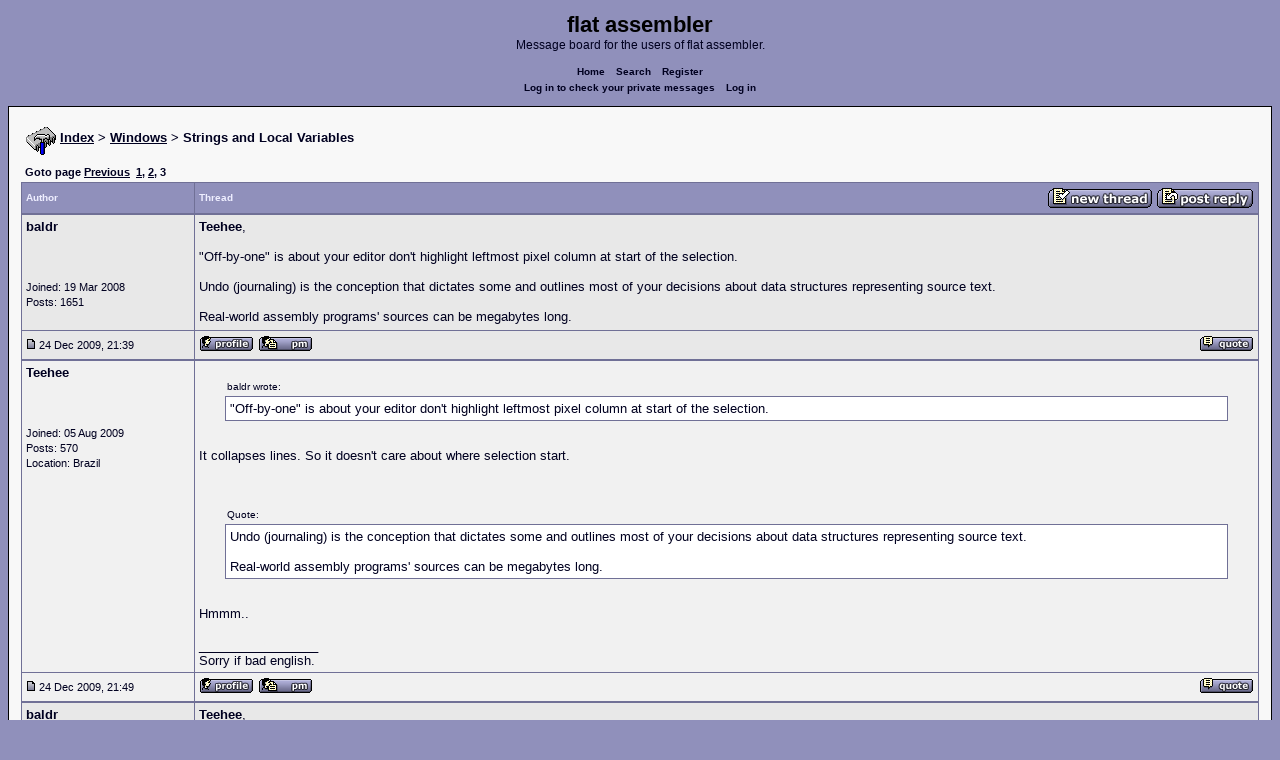

--- FILE ---
content_type: text/html; charset=UTF-8
request_url: https://board.flatassembler.net/topic.php?p=106558
body_size: 4813
content:
<!DOCTYPE html>
<html dir="ltr" lang="en">

<head>
  <meta charset="utf-8">
  <meta name="author" content="baldr"><meta name="description" content="Strings and Local Variables">
  <title>flat assembler - Strings and Local Variables</title>
  <meta name="twitter:card" content="summary">
  <meta property="og:title" content="Strings and Local Variables">
  <meta property="og:image" content="https://flatassembler.net/images/flatassembler.gif">
  <meta name="viewport" content="width=device-width, initial-scale=1">
  <link rel="stylesheet" href="templates/phpVB2/phpVB2.css" type="text/css">
</head>

<body>

  <p class="mediumtext">
    <span class="maintitle">flat assembler</span><br>Message board for the users of flat assembler.
  </p>

  <p class="navigation">
    <a class="boldlink" href="index.php">Home</a>
    <!--<a class="boldlink" href="faq.php">FAQ</a>-->
    <a class="boldlink" href="search.php">Search</a>
    <a class="boldlink" href="https://board.flatassembler.net/profile.php?mode=register">Register</a>
    <br/>
    <a class="boldlink" href="privmsg.php?folder=inbox">Log in to check your private messages</a>
    <a class="boldlink" href="login.php">Log in</a>
  </p>

  <div class="container">

<table class="lineup">
  <tr>
    <td align="left" valign="middle">
      <img src="/images/fasm.png" border="0" alt="" align="center">
      <span class="largetext"><a href="index.php" ><b>Index</b></a>
      <b>> <a href="forum.php?f=3">Windows</a> > Strings and Local Variables</b></span><br>
      <br>
      <b><span class="smalltext">Goto page  <a href="topic.php?t=10911&amp;postdays=0&amp;postorder=asc&amp;start=20">Previous</a>&nbsp;&nbsp;<a href="topic.php?t=10911&amp;postdays=0&amp;postorder=asc&amp;start=0">1</a>, <a href="topic.php?t=10911&amp;postdays=0&amp;postorder=asc&amp;start=20">2</a>, <b>3</b>
      </span></b></td>
  </tr>
</table>

        

            <table class="grid" style="table-layout:fixed;white-space:normal;">
              <tr>
                <td nowrap class="toprow leftcol foldable" valign="middle"><span class="toprowtext">Author </span></td>
                <td nowrap class="toprow"><table width="100%" border="0" cellpadding="0" cellspacing="0"><tr>
                 <td nowrap class="toprow" valign="middle"><span class="toprowtext">Thread</span></td>
                 <td nowrap class="toprow" valign="middle" align="right"><a href="post.php?mode=newtopic&amp;f=3"><IMG src="templates/phpVB2/images/post.gif" border="0" alt="Post new topic" align="middle"></A> <A href="post.php?mode=reply&amp;t=10911"><IMG src="templates/phpVB2/images/reply.gif" border="0" alt="Reply to topic" align="middle"></A></td></tr>
                </table></td>
              </tr>
            </table>
            <table class="grid" style="table-layout:fixed;white-space:normal;">
              <tr>
                <td valign="top" class="leftcol foldable row1">
                  <div style="overflow-x: hidden;">
                  <span class="largetext"><b>baldr</b></span><br>
                  <span class="smalltext"><br>
                  <br>
                  <br>
                  Joined: 19 Mar 2008<br>
                  Posts: 1651<br>
                  </span>
                  <div></td>
                <td valign="top" class="postbody row1">
                  <a name="106557"></a>
                  <div class="folded postheader"><b>baldr</b> <span class="smalltext">24 Dec 2009, 21:39</div>
                  <div class="largetext" style="padding-bottom: 2px;" title=""><strong style="font-weight: bold">Teehee</strong>,
<br />

<br />
&quot;Off-by-one&quot; is about your editor don't highlight leftmost pixel column at start of the selection.
<br />

<br />
Undo (journaling) is the conception that dictates some and outlines most of your decisions about data structures representing source text.
<br />

<br />
Real-world assembly programs' sources can be megabytes long.</div>
                  <div class="signature"></div><span class="smalltext"></span>
                </td>
              </tr>
              <tr>
                <td class="leftcol foldable row1"><a href="topic.php?p=106557#106557"><img src="templates/phpVB2/images/icon_minipost.gif" alt="Post" title="Post" border="0"></a><span class="smalltext">
                  24 Dec 2009, 21:39</span></td>
                <td valign="middle" class="row1">
                  <table width="100%" border="0" cellpadding="0" cellspacing="0">
                    <tr valign="bottom">
                      <td nowrap> <a href="profile.php?mode=viewprofile&amp;u=2985"><img src="templates/phpVB2/images/icon_profile.gif" alt="View user's profile" title="View user's profile" border="0" /></a>
                        <span class="foldable"> <a href="privmsg.php?mode=post&amp;u=2985"><img src="templates/phpVB2/images/icon_pm.gif" alt="Send private message" title="Send private message" border="0" /></a>       </span></td>
                      <td align="right" nowrap>  <a href="post.php?mode=quote&amp;p=106557"><img src="templates/phpVB2/images/icon_quote.gif" alt="Reply with quote" title="Reply with quote" border="0" /></a>  </td>
                    </tr>
                  </table>
                </td>
              </tr>
            </table>
            <table class="grid" style="table-layout:fixed;white-space:normal;">
              <tr>
                <td valign="top" class="leftcol foldable row2">
                  <div style="overflow-x: hidden;">
                  <span class="largetext"><b>Teehee</b></span><br>
                  <span class="smalltext"><br>
                  <br>
                  <br>
                  Joined: 05 Aug 2009<br>
                  Posts: 570<br>
                  Location: Brazil</span>
                  <div></td>
                <td valign="top" class="postbody row2">
                  <a name="106558"></a>
                  <div class="folded postheader"><b>Teehee</b> <span class="smalltext">24 Dec 2009, 21:49</div>
                  <div class="largetext" style="padding-bottom: 2px;" title="">    <div class="quotecontainer"><div class="quoteheader">baldr wrote:</div><blockquote>&quot;Off-by-one&quot; is about your editor don't highlight leftmost pixel column at start of the selection.    </blockquote></div>
<br />
It collapses lines. So it doesn't care about where selection start.
<br />

<br />

<br />
    <div class="quotecontainer"><div class="quoteheader">Quote:</div><blockquote>Undo (journaling) is the conception that dictates some and outlines most of your decisions about data structures representing source text.
<br />

<br />
Real-world assembly programs' sources can be megabytes long.    </blockquote></div>
<br />
Hmmm..</div>
                  <div class="signature"><br />_________________<br />Sorry if bad english.</div><span class="smalltext"></span>
                </td>
              </tr>
              <tr>
                <td class="leftcol foldable row2"><a href="topic.php?p=106558#106558"><img src="templates/phpVB2/images/icon_minipost.gif" alt="Post" title="Post" border="0"></a><span class="smalltext">
                  24 Dec 2009, 21:49</span></td>
                <td valign="middle" class="row2">
                  <table width="100%" border="0" cellpadding="0" cellspacing="0">
                    <tr valign="bottom">
                      <td nowrap> <a href="profile.php?mode=viewprofile&amp;u=3592"><img src="templates/phpVB2/images/icon_profile.gif" alt="View user's profile" title="View user's profile" border="0" /></a>
                        <span class="foldable"> <a href="privmsg.php?mode=post&amp;u=3592"><img src="templates/phpVB2/images/icon_pm.gif" alt="Send private message" title="Send private message" border="0" /></a>       </span></td>
                      <td align="right" nowrap>  <a href="post.php?mode=quote&amp;p=106558"><img src="templates/phpVB2/images/icon_quote.gif" alt="Reply with quote" title="Reply with quote" border="0" /></a>  </td>
                    </tr>
                  </table>
                </td>
              </tr>
            </table>
            <table class="grid" style="table-layout:fixed;white-space:normal;">
              <tr>
                <td valign="top" class="leftcol foldable row1">
                  <div style="overflow-x: hidden;">
                  <span class="largetext"><b>baldr</b></span><br>
                  <span class="smalltext"><br>
                  <br>
                  <br>
                  Joined: 19 Mar 2008<br>
                  Posts: 1651<br>
                  </span>
                  <div></td>
                <td valign="top" class="postbody row1">
                  <a name="106560"></a>
                  <div class="folded postheader"><b>baldr</b> <span class="smalltext">24 Dec 2009, 22:03</div>
                  <div class="largetext" style="padding-bottom: 2px;" title=""><strong style="font-weight: bold">Teehee</strong>,
<br />

<br />
Consider simple case: you need to invent program to manage database with single table with records of fixed size, rollback functionality implied.
<br />

<br />
Extend it to variable-sized records.
<br />

<br />
Upgrade it to support capability for partial record update/rollback.</div>
                  <div class="signature"></div><span class="smalltext"></span>
                </td>
              </tr>
              <tr>
                <td class="leftcol foldable row1"><a href="topic.php?p=106560#106560"><img src="templates/phpVB2/images/icon_minipost.gif" alt="Post" title="Post" border="0"></a><span class="smalltext">
                  24 Dec 2009, 22:03</span></td>
                <td valign="middle" class="row1">
                  <table width="100%" border="0" cellpadding="0" cellspacing="0">
                    <tr valign="bottom">
                      <td nowrap> <a href="profile.php?mode=viewprofile&amp;u=2985"><img src="templates/phpVB2/images/icon_profile.gif" alt="View user's profile" title="View user's profile" border="0" /></a>
                        <span class="foldable"> <a href="privmsg.php?mode=post&amp;u=2985"><img src="templates/phpVB2/images/icon_pm.gif" alt="Send private message" title="Send private message" border="0" /></a>       </span></td>
                      <td align="right" nowrap>  <a href="post.php?mode=quote&amp;p=106560"><img src="templates/phpVB2/images/icon_quote.gif" alt="Reply with quote" title="Reply with quote" border="0" /></a>  </td>
                    </tr>
                  </table>
                </td>
              </tr>
            </table>
            <table class="grid" style="table-layout:fixed;white-space:normal;">
              <tr>
                <td valign="top" class="leftcol foldable row2">
                  <div style="overflow-x: hidden;">
                  <span class="largetext"><b>hopcode</b></span><br>
                  <span class="smalltext"><br>
                  <br>
                  <br>
                  Joined: 04 Mar 2008<br>
                  Posts: 563<br>
                  Location: Germany</span>
                  <div></td>
                <td valign="top" class="postbody row2">
                  <a name="106574"></a>
                  <div class="folded postheader"><b>hopcode</b> <span class="smalltext">25 Dec 2009, 03:28</div>
                  <div class="largetext" style="padding-bottom: 2px;" title="">    <div class="quotecontainer"><div class="quoteheader">baldr wrote:</div><blockquote>...Real-world assembly programs' sources can be megabytes long.    </blockquote></div>
<br />
for example ? (but please,not a disassembled one)</div>
                  <div class="signature"></div><span class="smalltext"></span>
                </td>
              </tr>
              <tr>
                <td class="leftcol foldable row2"><a href="topic.php?p=106574#106574"><img src="templates/phpVB2/images/icon_minipost.gif" alt="Post" title="Post" border="0"></a><span class="smalltext">
                  25 Dec 2009, 03:28</span></td>
                <td valign="middle" class="row2">
                  <table width="100%" border="0" cellpadding="0" cellspacing="0">
                    <tr valign="bottom">
                      <td nowrap> <a href="profile.php?mode=viewprofile&amp;u=2964"><img src="templates/phpVB2/images/icon_profile.gif" alt="View user's profile" title="View user's profile" border="0" /></a>
                        <span class="foldable"> <a href="privmsg.php?mode=post&amp;u=2964"><img src="templates/phpVB2/images/icon_pm.gif" alt="Send private message" title="Send private message" border="0" /></a>  <a href="http://board.x64lab.net" target="_userwww"><img src="templates/phpVB2/images/icon_www.gif" alt="Visit poster's website" title="Visit poster's website" border="0" /></a>     </span></td>
                      <td align="right" nowrap>  <a href="post.php?mode=quote&amp;p=106574"><img src="templates/phpVB2/images/icon_quote.gif" alt="Reply with quote" title="Reply with quote" border="0" /></a>  </td>
                    </tr>
                  </table>
                </td>
              </tr>
            </table>
            <table class="grid" style="table-layout:fixed;white-space:normal;">
              <tr>
                <td valign="top" class="leftcol foldable row1">
                  <div style="overflow-x: hidden;">
                  <span class="largetext"><b>baldr</b></span><br>
                  <span class="smalltext"><br>
                  <br>
                  <br>
                  Joined: 19 Mar 2008<br>
                  Posts: 1651<br>
                  </span>
                  <div></td>
                <td valign="top" class="postbody row1">
                  <a name="106587"></a>
                  <div class="folded postheader"><b>baldr</b> <span class="smalltext">25 Dec 2009, 08:54</div>
                  <div class="largetext" style="padding-bottom: 2px;" title=""><strong style="font-weight: bold">hopcode</strong>,
<br />

<br />
Do you think BIOS is written in HLL? I didn't mean &quot;single multi-megabyte assembly language source file&quot;.</div>
                  <div class="signature"></div><span class="smalltext"></span>
                </td>
              </tr>
              <tr>
                <td class="leftcol foldable row1"><a href="topic.php?p=106587#106587"><img src="templates/phpVB2/images/icon_minipost.gif" alt="Post" title="Post" border="0"></a><span class="smalltext">
                  25 Dec 2009, 08:54</span></td>
                <td valign="middle" class="row1">
                  <table width="100%" border="0" cellpadding="0" cellspacing="0">
                    <tr valign="bottom">
                      <td nowrap> <a href="profile.php?mode=viewprofile&amp;u=2985"><img src="templates/phpVB2/images/icon_profile.gif" alt="View user's profile" title="View user's profile" border="0" /></a>
                        <span class="foldable"> <a href="privmsg.php?mode=post&amp;u=2985"><img src="templates/phpVB2/images/icon_pm.gif" alt="Send private message" title="Send private message" border="0" /></a>       </span></td>
                      <td align="right" nowrap>  <a href="post.php?mode=quote&amp;p=106587"><img src="templates/phpVB2/images/icon_quote.gif" alt="Reply with quote" title="Reply with quote" border="0" /></a>  </td>
                    </tr>
                  </table>
                </td>
              </tr>
            </table>
            <table class="grid" style="table-layout:fixed;white-space:normal;">
              <tr>
                <td valign="top" class="leftcol foldable row2">
                  <div style="overflow-x: hidden;">
                  <span class="largetext"><b>hopcode</b></span><br>
                  <span class="smalltext"><br>
                  <br>
                  <br>
                  Joined: 04 Mar 2008<br>
                  Posts: 563<br>
                  Location: Germany</span>
                  <div></td>
                <td valign="top" class="postbody row2">
                  <a name="106627"></a>
                  <div class="folded postheader"><b>hopcode</b> <span class="smalltext">26 Dec 2009, 01:33</div>
                  <div class="largetext" style="padding-bottom: 2px;" title="">    <div class="quotecontainer"><div class="quoteheader">baldr wrote:</div><blockquote>I didn't mean...    </blockquote></div>
<br />
don't worry... who really cares of it  <img src="images/smiles/icon_question.gif" alt="Question" border="0" /> 
<br />
<a href="http://en.wikipedia.org/wiki/Errare_humanum_est#errare_humanum_est" target="_blank" class="postlink">errare umanum est...</a><img src="images/smiles/icon_wink.gif" alt="Wink" border="0" /> 
<br />
imho, the fallacy is dued to the highlight of the    <div class="quotecontainer"><div class="quoteheader">baldr wrote:</div><blockquote>leftmost pixel    </blockquote></div>
<br />
In the meanwhile...
<br />
for the sake of the community and the thread starter
<br />
could you give please, <em style="font-style: italic">spontaneously of course</em>,
<br />
a living example,<strong style="font-weight: bold"> in your &quot;Real-world&quot; i mean,</strong> 
<br />
of <strong style="font-weight: bold">how</strong>    <div class="quotecontainer"><div class="quoteheader">baldr wrote:</div><blockquote>assembly programs' sources can be megabytes long.    </blockquote></div>
<br />

<br />
Greetings and
<br />
Happy Festivity
<br />
<img src="images/smiles/icon_biggrin.gif" alt="Very Happy" border="0" />
<br />

<br />
hopcode</div>
                  <div class="signature"></div><span class="smalltext"></span>
                </td>
              </tr>
              <tr>
                <td class="leftcol foldable row2"><a href="topic.php?p=106627#106627"><img src="templates/phpVB2/images/icon_minipost.gif" alt="Post" title="Post" border="0"></a><span class="smalltext">
                  26 Dec 2009, 01:33</span></td>
                <td valign="middle" class="row2">
                  <table width="100%" border="0" cellpadding="0" cellspacing="0">
                    <tr valign="bottom">
                      <td nowrap> <a href="profile.php?mode=viewprofile&amp;u=2964"><img src="templates/phpVB2/images/icon_profile.gif" alt="View user's profile" title="View user's profile" border="0" /></a>
                        <span class="foldable"> <a href="privmsg.php?mode=post&amp;u=2964"><img src="templates/phpVB2/images/icon_pm.gif" alt="Send private message" title="Send private message" border="0" /></a>  <a href="http://board.x64lab.net" target="_userwww"><img src="templates/phpVB2/images/icon_www.gif" alt="Visit poster's website" title="Visit poster's website" border="0" /></a>     </span></td>
                      <td align="right" nowrap>  <a href="post.php?mode=quote&amp;p=106627"><img src="templates/phpVB2/images/icon_quote.gif" alt="Reply with quote" title="Reply with quote" border="0" /></a>  </td>
                    </tr>
                  </table>
                </td>
              </tr>
            </table>
            <table class="grid" style="table-layout:fixed;white-space:normal;">
              <tr>
                <td valign="top" class="leftcol foldable row1">
                  <div style="overflow-x: hidden;">
                  <span class="largetext"><b>revolution</b></span><br>
                  <span class="smalltext">When all else fails, read the source<br>
                  <br>
                  <br>
                  Joined: 24 Aug 2004<br>
                  Posts: 20837<br>
                  Location: In your JS exploiting you and your system</span>
                  <div></td>
                <td valign="top" class="postbody row1">
                  <a name="106630"></a>
                  <div class="folded postheader"><b>revolution</b> <span class="smalltext">26 Dec 2009, 03:18</div>
                  <div class="largetext" style="padding-bottom: 2px;" title="">hopcode: I don't think asking for examples is the way to think about it.
<br />

<br />
It <em style="font-style: italic">might</em> be that no one ever in the whole world has ever made an assembly file larger than 1MB. But that still should not influence your decision about how to handle large files. You never know how your program will be used by either yourself or others in the future. Maybe it will be a really great editor and people want to use for all sorts of editing other than just assembly files. You just never know. But if you make it such that handling large files becomes a really slow and painful process then you can guarantee that people <em style="font-style: italic">won't</em> use it due to limitations.</div>
                  <div class="signature"></div><span class="smalltext"></span>
                </td>
              </tr>
              <tr>
                <td class="leftcol foldable row1"><a href="topic.php?p=106630#106630"><img src="templates/phpVB2/images/icon_minipost.gif" alt="Post" title="Post" border="0"></a><span class="smalltext">
                  26 Dec 2009, 03:18</span></td>
                <td valign="middle" class="row1">
                  <table width="100%" border="0" cellpadding="0" cellspacing="0">
                    <tr valign="bottom">
                      <td nowrap> <a href="profile.php?mode=viewprofile&amp;u=908"><img src="templates/phpVB2/images/icon_profile.gif" alt="View user's profile" title="View user's profile" border="0" /></a>
                        <span class="foldable"> <a href="privmsg.php?mode=post&amp;u=908"><img src="templates/phpVB2/images/icon_pm.gif" alt="Send private message" title="Send private message" border="0" /></a>  <a href="https://html.duckduckgo.com/" target="_userwww"><img src="templates/phpVB2/images/icon_www.gif" alt="Visit poster's website" title="Visit poster's website" border="0" /></a>     </span></td>
                      <td align="right" nowrap>  <a href="post.php?mode=quote&amp;p=106630"><img src="templates/phpVB2/images/icon_quote.gif" alt="Reply with quote" title="Reply with quote" border="0" /></a>  </td>
                    </tr>
                  </table>
                </td>
              </tr>
            </table>
            <table class="grid" style="table-layout:fixed;white-space:normal;">
              <tr>
                <td valign="top" class="leftcol foldable row2">
                  <div style="overflow-x: hidden;">
                  <span class="largetext"><b>hopcode</b></span><br>
                  <span class="smalltext"><br>
                  <br>
                  <br>
                  Joined: 04 Mar 2008<br>
                  Posts: 563<br>
                  Location: Germany</span>
                  <div></td>
                <td valign="top" class="postbody row2">
                  <a name="106632"></a>
                  <div class="folded postheader"><b>hopcode</b> <span class="smalltext">26 Dec 2009, 04:59</div>
                  <div class="largetext" style="padding-bottom: 2px;" title="">    <div class="quotecontainer"><div class="quoteheader">revolution wrote:</div><blockquote>hopcode: I don't think...    </blockquote></div><span style="font-size: 18px; line-height: normal"><em style="font-style: italic">touché</em>...</span>  <img src="images/smiles/icon_biggrin.gif" alt="Very Happy" border="0" />
<br />

<br />
Best Regards and
<br />
Happy Festivity,
<br />
hopcode <img src="images/smiles/icon_biggrin.gif" alt="Very Happy" border="0" /></div>
                  <div class="signature"></div><span class="smalltext"></span>
                </td>
              </tr>
              <tr>
                <td class="leftcol foldable row2"><a href="topic.php?p=106632#106632"><img src="templates/phpVB2/images/icon_minipost.gif" alt="Post" title="Post" border="0"></a><span class="smalltext">
                  26 Dec 2009, 04:59</span></td>
                <td valign="middle" class="row2">
                  <table width="100%" border="0" cellpadding="0" cellspacing="0">
                    <tr valign="bottom">
                      <td nowrap> <a href="profile.php?mode=viewprofile&amp;u=2964"><img src="templates/phpVB2/images/icon_profile.gif" alt="View user's profile" title="View user's profile" border="0" /></a>
                        <span class="foldable"> <a href="privmsg.php?mode=post&amp;u=2964"><img src="templates/phpVB2/images/icon_pm.gif" alt="Send private message" title="Send private message" border="0" /></a>  <a href="http://board.x64lab.net" target="_userwww"><img src="templates/phpVB2/images/icon_www.gif" alt="Visit poster's website" title="Visit poster's website" border="0" /></a>     </span></td>
                      <td align="right" nowrap>  <a href="post.php?mode=quote&amp;p=106632"><img src="templates/phpVB2/images/icon_quote.gif" alt="Reply with quote" title="Reply with quote" border="0" /></a>  </td>
                    </tr>
                  </table>
                </td>
              </tr>
            </table>
            

             <table class="grid">
               <tr>
                  <td align="center" width="100%" class="toprow">
                    <form method="post" action="topic.php?t=10911&amp;start=40">
                     <table width="100%" border="0" cellpadding="2" cellspacing="1">
                       <tr>
                         <td align="left" width="100%" class="foldable">
                           <table border="0" cellspacing="0" cellpadding="0">
                             <tr>
                               <td valign="middle"><span class="toprowtext">  Display posts from previous:</span></td>
                               <td valign="middle"><span class="toprowtext">  <select name="postdays"><option value="0" selected="selected">All Posts</option><option value="1">1 Day</option><option value="7">7 Days</option><option value="14">2 Weeks</option><option value="30">1 Month</option><option value="90">3 Months</option><option value="180">6 Months</option><option value="364">1 Year</option></select> <select name="postorder"><option value="asc" selected="selected">Oldest First</option><option value="desc">Newest First</option></select></span></td>
                               <td align="left" valign="middle"><span class="toprowtext">
                                     <input type="image" src="templates/phpVB2/images/gobutton.gif" align="middle" name="image">
                                </span>
                                </td>
                             </tr>
                           </table>
                         </td>
                         <td align="right" width="2%" nowrap><A href="post.php?mode=newtopic&amp;f=3"><IMG src="templates/phpVB2/images/post.gif" border="0" alt="Post new topic" align="middle"></A> <A href="post.php?mode=reply&amp;t=10911"><IMG src="templates/phpVB2/images/reply.gif" border="0" alt="Reply to topic" align="middle"></a></td>
                        </tr>
                     </table>
                    </form>
                  </td>
               </tr>
            </table>


<table class="lineup">
    <tr valign="top">
      <td align="left" class="foldable"><span class="smalltext"><a href=""></a><br>
        </span>
        <table cellpadding="0" cellspacing="0" border="0">
          <tr>
            <td>
              
<form method="post" name="jumpbox" action="forum.php">
  <table cellspacing="0" cellpadding="0" border="0">
	<tr>
	  <td nowrap valign="middle"><span class="smalltext">Jump to:&nbsp;<select name="f" onchange="if(this.options[this.selectedIndex].value != -1){ forms['jumpbox'].submit() }"><option value="-1">Select a forum</option><option value="-1">&nbsp;</option><option value="-1">Official</option><option value="-1">----------------</option><option value="27">Assembly</option><option value="28">Peripheria</option><option value="-1">&nbsp;</option><option value="-1">General</option><option value="-1">----------------</option><option value="13">Main</option><option value="23">Tutorials and Examples</option><option value="2">DOS</option><option value="3"selected="selected">Windows</option><option value="4">Linux</option><option value="17">Unix</option><option value="12">MenuetOS</option><option value="-1">&nbsp;</option><option value="-1">Specific</option><option value="-1">----------------</option><option value="14">Macroinstructions</option><option value="11">OS Construction</option><option value="15">IDE Development</option><option value="21">Projects and Ideas</option><option value="22">Non-x86 architectures</option><option value="19">High Level Languages</option><option value="26">Programming Language Design</option><option value="9">Compiler Internals</option><option value="-1">&nbsp;</option><option value="-1">Other</option><option value="-1">----------------</option><option value="7">Feedback</option><option value="8">Heap</option><option value="10">Test Area</option></select><input type="hidden" name="sid" value="" />&nbsp;</span>
		<input type="image" src="templates/phpVB2/images/gobutton.gif" align="top">
		</td>
	</tr>
  </table>
</form>

</td>
          </tr>
        </table>
        <span class="smalltext"> </span></td>
      <td align="right"><span class="smalltext">Goto page  <a href="topic.php?t=10911&amp;postdays=0&amp;postorder=asc&amp;start=20">Previous</a>&nbsp;&nbsp;<a href="topic.php?t=10911&amp;postdays=0&amp;postorder=asc&amp;start=0">1</a>, <a href="topic.php?t=10911&amp;postdays=0&amp;postorder=asc&amp;start=20">2</a>, <b>3</b><br>
        <br>
      </span><span class="smalltext"><  <a href="topic.php?t=10911&amp;view=previous" class="smalltext">Last
      Thread</a> | <a href="topic.php?t=10911&amp;view=next" class="smalltext">Next Thread
      </a> ></span><span class="smalltext"> </span></td>
    </tr>
  </table>

  <table class="lineup">
    <tr valign="bottom">
      <td align="left"><span class="smalltext"><b>Forum Rules:</b></span> <br>
              <table class="grid" style="width:auto;">
                <tr>
                  <td class="row2"><span class="smalltext">You <b>cannot</b> post new topics in this forum<br />You <b>cannot</b> reply to topics in this forum<br />You <b>cannot</b> edit your posts in this forum<br />You <b>cannot</b> delete your posts in this forum<br />You <b>cannot</b> vote in polls in this forum<br />You <b>cannot</b> attach files in this forum<br />You <b>can</b> download files in this forum<br /></span>
                  </td>
                </tr>
              </table>
      </td>

    <td align="center">
       <!-- Ad placeholder -->
    </td>

    <td align="right"><span class="gensmall"></span><br>
       <br>
      </td>
    </tr>
  </table>





  </div>

  <p class="navigation">
    <a class="boldlink" href="http://flatassembler.net/index.php">Main&nbsp;index</a>
    <a class="boldlink" href="http://flatassembler.net/download.php">Download</a>
    <a class="boldlink" href="http://flatassembler.net/docs.php">Documentation</a>
    <a class="boldlink" href="http://flatassembler.net/examples.php">Examples</a>
    <a class="boldlink" href="http://board.flatassembler.net/">Message&nbsp;board</a>
  </p>

  <p>
     Copyright &copy; 1999-2026, <a href="mailto:tgrysztar@flatassembler.net">Tomasz Grysztar</a>. Also on <a href="https://github.com/tgrysztar">GitHub</a>, <a href="http://www.youtube.com/c/flatassembler">YouTube</a>.
  </p>

  <p>
     Website powered by <a href="https://2ton.com.au/rwasa/" title="rwasa web server">rwasa</a>.
  </p>

</body>
</html>

